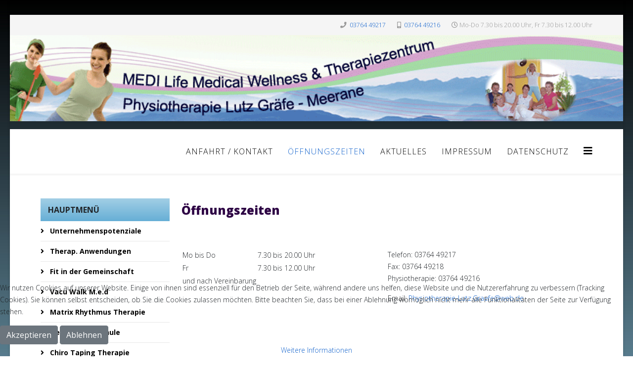

--- FILE ---
content_type: text/html; charset=utf-8
request_url: https://www.medi-life-graefe.de/oeffnungszeiten
body_size: 5176
content:
<!DOCTYPE html>
<html xmlns="http://www.w3.org/1999/xhtml" xml:lang="de-de" lang="de-de" dir="ltr">
	
<head>
<script type="text/javascript">  (function(){ function blockCookies(disableCookies, disableLocal, disableSession){ if(disableCookies == 1){ if(!document.__defineGetter__){ Object.defineProperty(document, 'cookie',{ get: function(){ return ''; }, set: function(){ return true;} }); }else{ var oldSetter = document.__lookupSetter__('cookie'); if(oldSetter) { Object.defineProperty(document, 'cookie', { get: function(){ return ''; }, set: function(v){ if(v.match(/reDimCookieHint\=/)) { oldSetter.call(document, v); } return true; } }); } } var cookies = document.cookie.split(';'); for (var i = 0; i < cookies.length; i++) { var cookie = cookies[i]; var pos = cookie.indexOf('='); var name = ''; if(pos > -1){ name = cookie.substr(0, pos); }else{ name = cookie; } if(name.match(/reDimCookieHint/)) { document.cookie = name + '=; expires=Thu, 01 Jan 1970 00:00:00 GMT'; } } } if(disableLocal == 1){ window.localStorage.clear(); window.localStorage.__proto__ = Object.create(window.Storage.prototype); window.localStorage.__proto__.setItem = function(){ return undefined; }; } if(disableSession == 1){ window.sessionStorage.clear(); window.sessionStorage.__proto__ = Object.create(window.Storage.prototype); window.sessionStorage.__proto__.setItem = function(){ return undefined; }; } } blockCookies(1,1,1); }()); </script>


		<meta http-equiv="X-UA-Compatible" content="IE=edge">
		<meta name="viewport" content="width=device-width, initial-scale=1">
		<base href="https://www.medi-life-graefe.de/oeffnungszeiten" />
	<meta http-equiv="content-type" content="text/html; charset=utf-8" />
	<meta name="keywords" content="pyhsiotherapie, wellness, meerane, sachsen, glauchau, zwickauer land, unternehmenspotenziale, therapeutische anwendungen, waku walk med, matrix rhythmus therapie, rückenschule, chiro taping therapie, triggerosteopraktik, yoga, pilates, fasten, fastengruppen, wirbelsaeulentherapie, krankengymnastik, massagen, kopfschmerzbehandlung, lymphdrainage, unterwasserdruckstahlmassage, ultraschall, lasertherapie, kaltlufttherapie" />
	<meta name="description" content="Öffnungszeiten MEDI Life Medical Wellness und Therapiezentrum Lutz Gräfe, Meerane/Sachsen" />
	<meta name="generator" content="Joomla! - Open Source Content Management" />
	<title>Öffnungszeiten</title>
	<link href="/templates/shaper_helix3/images/favicon.ico" rel="shortcut icon" type="image/vnd.microsoft.icon" />
	<link href="//fonts.googleapis.com/css?family=Open+Sans:300,300italic,regular,italic,600,600italic,700,700italic,800,800italic&amp;subset=latin" rel="stylesheet" type="text/css" />
	<link href="/templates/shaper_helix3/css/bootstrap.min.css" rel="stylesheet" type="text/css" />
	<link href="/templates/shaper_helix3/css/joomla-fontawesome.min.css" rel="stylesheet" type="text/css" />
	<link href="/templates/shaper_helix3/css/font-awesome-v4-shims.min.css" rel="stylesheet" type="text/css" />
	<link href="/templates/shaper_helix3/css/template.css" rel="stylesheet" type="text/css" />
	<link href="/templates/shaper_helix3/css/presets/preset1.css" rel="stylesheet" type="text/css" class="preset" />
	<link href="/templates/shaper_helix3/css/frontend-edit.css" rel="stylesheet" type="text/css" />
	<link href="/plugins/system/cookiehint/css/style.css?292c43651e6b29c6df107cb40e390475" rel="stylesheet" type="text/css" />
	<style type="text/css">
body.site {background-image: url(/images/Page-BgSimpleGradient.jpg);background-repeat: repeat-x;background-size: contain;background-attachment: fixed;background-position: 0 0;}.layout-boxed .body-innerwrapper { background: none; }
.sp-megamenu-parent > li > a, .sp-megamenu-parent > li > span {  font-size: 16px; }
#sp-left .sp-module-title { font-size: 16px; margin: 0; padding: 15px;  background-position:center top; font-weight: bold;
background-repeat: no-repeat; background-size: cover;
background-image: url('/images/BlockHeader.png');}
#sp-left .sp-module ul.nav { font-weight: bold; }
.page-header { margin-top: 0px; }
.page-header h1 { margin-top: 10px; color: #2d0244; }
.entry-header { margin-bottom: 0px; }
#sp-left { margin-bottom: 30px; }
.offcanvas-menu .offcanvas-inner .sp-module:first-child {
    margin-top: 30px;
    padding: 0px;
}body{font-family:Open Sans, sans-serif; font-weight:300; }h1{font-family:Open Sans, sans-serif; font-size:24px; font-weight:800; }h2{font-family:Open Sans, sans-serif; font-weight:600; }h3{font-family:Open Sans, sans-serif; font-weight:normal; }h4{font-family:Open Sans, sans-serif; font-weight:normal; }h5{font-family:Open Sans, sans-serif; font-weight:600; }h6{font-family:Open Sans, sans-serif; font-weight:600; }@media (min-width: 1400px) {
.container {
max-width: 1140px;
}
}#sp-top-bar{ background-color:#f5f5f5;color:#999999;margin:30px 0 0 0; }#sp-main-body{ background-color:#ffffff;padding:50px 0 30px 0; }#sp-footer{ background-color:#84a3b1; }#redim-cookiehint-bottom {position: fixed; z-index: 99999; left: 0px; right: 0px; bottom: 0px; top: auto !important;}
	</style>
	<script src="/media/jui/js/jquery.min.js?292c43651e6b29c6df107cb40e390475" type="text/javascript"></script>
	<script src="/media/jui/js/jquery-noconflict.js?292c43651e6b29c6df107cb40e390475" type="text/javascript"></script>
	<script src="/media/jui/js/jquery-migrate.min.js?292c43651e6b29c6df107cb40e390475" type="text/javascript"></script>
	<script src="/plugins/system/helix3/assets/js/bootstrap.legacy.js" type="text/javascript"></script>
	<script src="/templates/shaper_helix3/js/bootstrap.min.js" type="text/javascript"></script>
	<script src="/templates/shaper_helix3/js/jquery.sticky.js" type="text/javascript"></script>
	<script src="/templates/shaper_helix3/js/main.js" type="text/javascript"></script>
	<script src="/templates/shaper_helix3/js/frontend-edit.js" type="text/javascript"></script>
	<script type="text/javascript">

var sp_preloader = '0';

var sp_gotop = '1';

var sp_offanimation = 'default';

	</script>
	<meta property="og:url" content="https://www.medi-life-graefe.de/oeffnungszeiten" />
	<meta property="og:type" content="article" />
	<meta property="og:title" content="Öffnungszeiten" />
	<meta property="og:description" content="Mo bis Do 7.30 bis 20.00 Uhr Fr 7.30 bis 12.00 Uhr und nach Vereinbarung Telefon: 03764 49217 Fax: 03764 49218 Physiotherapie: 03764 49216 Email: Physiothe..." />
			</head>
	
	<body class="site com-content view-article no-layout no-task itemid-103 de-de ltr  layout-boxed off-canvas-menu-init">
	
		<div class="body-wrapper">
			<div class="body-innerwrapper">
				<section id="sp-top-bar"><div class="container"><div class="row"><div id="sp-top1" class="col-lg-6 "><div class="sp-column "></div></div><div id="sp-top2" class="col-lg-6 "><div class="sp-column "><ul class="sp-contact-info"><li class="sp-contact-phone"><i class="fa fa-phone" aria-hidden="true"></i> <a href="tel:0376449217">03764 49217</a></li><li class="sp-contact-mobile"><i class="fa fa-mobile" aria-hidden="true"></i> <a href="tel:0376449216">03764 49216</a></li><li class="sp-contact-time"><i class="fa fa-clock-o" aria-hidden="true"></i>Mo-Do 7.30 bis 20.00 Uhr, Fr 7.30 bis 12.00 Uhr</li></ul></div></div></div></div></section><section id="sp-page-title"><div class="row"><div id="sp-title" class="col-lg-12 "><div class="sp-column "><div class="sp-module "><div class="sp-module-content">

<div class="custom"  >
	<p><a href="http://neu.medi-life-graefe.de/"><img src="/images/headers/Header.png" width="100%" /></a></p></div>
</div></div></div></div></div></section><header id="sp-header"><div class="container"><div class="row"><div id="sp-menu" class="col-lg-12 "><div class="sp-column ">			<div class='sp-megamenu-wrapper'>
				<a id="offcanvas-toggler" href="#" aria-label="Helix3 Megamenu Options"><i class="fa fa-bars" aria-hidden="true" title="Helix3 Megamenu Options"></i></a>
				<ul class="sp-megamenu-parent menu-fade d-none d-lg-block"><li class="sp-menu-item"></li><li class="sp-menu-item"><a  href="/anfahrt-kontakt"  >Anfahrt / Kontakt</a></li><li class="sp-menu-item current-item active"><a  href="/oeffnungszeiten"  >Öffnungszeiten</a></li><li class="sp-menu-item"><a  href="/aktuelles"  >Aktuelles</a></li><li class="sp-menu-item"><a  href="/impressum"  >Impressum</a></li><li class="sp-menu-item"><a  href="/datenschutz"  >Datenschutz</a></li></ul>			</div>
		</div></div></div></div></header><section id="sp-main-body"><div class="container"><div class="row"><div id="sp-left" class="col-lg-3 "><div class="sp-column custom-class .bottom30"><div class="sp-module "><h3 class="sp-module-title">Hauptmenü</h3><div class="sp-module-content"><ul class="nav menu">
<li class="item-107"><a href="/unternehmenspotenziale" > Unternehmenspotenziale</a></li><li class="item-108"><a href="/therapeutische-anwendungen" > Therap. Anwendungen</a></li><li class="item-109"><a href="/fit-in-der-gemeinschaft" > Fit in der Gemeinschaft</a></li><li class="item-110"><a href="/vacu-walk-m-e-d" > Vacu Walk M.e.d</a></li><li class="item-111"><a href="/matrix-rhythmus-therapie" > Matrix Rhythmus Therapie</a></li><li class="item-112"><a href="/neue-rueckenschule" > Neue Rückenschule</a></li><li class="item-113"><a href="/chiro-taping-therapie" > Chiro Taping Therapie</a></li><li class="item-114"><a href="/triggerosteopraktik" > Triggerosteopraktik</a></li><li class="item-115"><a href="/yoga" > Yoga</a></li><li class="item-116"><a href="/pilates" > Pilates</a></li><li class="item-117"><a href="/fastengruppen" > Fastengruppen</a></li></ul>
</div></div></div></div><div id="sp-component" class="col-lg-9 "><div class="sp-column "><div id="system-message-container">
	</div>
<article class="item item-page" itemscope itemtype="http://schema.org/Article">
	<meta itemprop="inLanguage" content="de-DE" />
		<div class="page-header">
		<h1> Öffnungszeiten </h1>
	</div>
	
	

	<div class="entry-header">
		
		
			</div>

					
	
	
				
	
			<div itemprop="articleBody">
		<p> </p>
<table style="width: 100%;" cellspacing="10">
<tbody>
<tr>
<td style="width: 50%; text-align: left; vertical-align: top;">
<table style="width: 100%;" border="0">
<tbody>
<tr>
<td>Mo bis Do</td>
<td>7.30 bis 20.00 Uhr</td>
</tr>
<tr>
<td>Fr</td>
<td>7.30 bis 12.00 Uhr</td>
</tr>
<tr>
<td colspan="2">und nach Vereinbarung</td>
</tr>
</tbody>
</table>
</td>
<td style="width: 50%; text-align: left; vertical-align: top;">
<p>Telefon: 03764 49217<br />Fax: 03764 49218<br />Physiotherapie: 03764 49216</p>
<p>Email: <span id="cloakb4e9bc1594376bf7ed16e85f994ddc18">Diese E-Mail-Adresse ist vor Spambots geschützt! Zur Anzeige muss JavaScript eingeschaltet sein!</span><script type='text/javascript'>
				document.getElementById('cloakb4e9bc1594376bf7ed16e85f994ddc18').innerHTML = '';
				var prefix = '&#109;a' + 'i&#108;' + '&#116;o';
				var path = 'hr' + 'ef' + '=';
				var addyb4e9bc1594376bf7ed16e85f994ddc18 = 'Phys&#105;&#111;th&#101;r&#97;p&#105;&#101;-L&#117;tz.Gr&#97;&#101;f&#101;' + '&#64;';
				addyb4e9bc1594376bf7ed16e85f994ddc18 = addyb4e9bc1594376bf7ed16e85f994ddc18 + 'w&#101;b' + '&#46;' + 'd&#101;';
				var addy_textb4e9bc1594376bf7ed16e85f994ddc18 = 'Phys&#105;&#111;th&#101;r&#97;p&#105;&#101;-L&#117;tz.Gr&#97;&#101;f&#101;' + '&#64;' + 'w&#101;b' + '&#46;' + 'd&#101;';document.getElementById('cloakb4e9bc1594376bf7ed16e85f994ddc18').innerHTML += '<a ' + path + '\'' + prefix + ':' + addyb4e9bc1594376bf7ed16e85f994ddc18 + '\'>'+addy_textb4e9bc1594376bf7ed16e85f994ddc18+'<\/a>';
		</script></p>
</td>
</tr>
</tbody>
</table>
<p> </p> 	</div>

	
	
				
	
	
			<div class="article-footer-wrap">
			<div class="article-footer-top">
											</div>
					</div>
	
</article></div></div></div></div></section><footer id="sp-footer"><div class="container"><div class="row"><div id="sp-footer1" class="col-lg-12 "><div class="sp-column "><span class="sp-copyright">© 2026 MEDI Life Wellness u. Therapiezentrum Lutz Gräfe - Meerane/Sachsen</span></div></div></div></div></footer>			</div>
		</div>
		
		<!-- Off Canvas Menu -->
		<div class="offcanvas-menu">
			<a href="#" class="close-offcanvas" aria-label="Close"><i class="fa fa-remove" aria-hidden="true" title="Close"></i></a>
			<div class="offcanvas-inner">
									<div class="sp-module _menu"><div class="sp-module-content"><ul class="nav menu">
<li class="item-107"><a href="/unternehmenspotenziale" > Unternehmenspotenziale</a></li><li class="item-108"><a href="/therapeutische-anwendungen" > Therap. Anwendungen</a></li><li class="item-109"><a href="/fit-in-der-gemeinschaft" > Fit in der Gemeinschaft</a></li><li class="item-110"><a href="/vacu-walk-m-e-d" > Vacu Walk M.e.d</a></li><li class="item-111"><a href="/matrix-rhythmus-therapie" > Matrix Rhythmus Therapie</a></li><li class="item-112"><a href="/neue-rueckenschule" > Neue Rückenschule</a></li><li class="item-113"><a href="/chiro-taping-therapie" > Chiro Taping Therapie</a></li><li class="item-114"><a href="/triggerosteopraktik" > Triggerosteopraktik</a></li><li class="item-115"><a href="/yoga" > Yoga</a></li><li class="item-116"><a href="/pilates" > Pilates</a></li><li class="item-117"><a href="/fastengruppen" > Fastengruppen</a></li></ul>
</div></div><div class="sp-module _menu"><div class="sp-module-content"><ul class="nav menu">
<li class="item-102"><a href="/anfahrt-kontakt" > Anfahrt / Kontakt</a></li><li class="item-103  current active"><a href="/oeffnungszeiten" > Öffnungszeiten</a></li><li class="item-104"><a href="/aktuelles" > Aktuelles</a></li><li class="item-105"><a href="/impressum" > Impressum</a></li><li class="item-106"><a href="/datenschutz" > Datenschutz</a></li></ul>
</div></div>
							</div>
		</div>
				
						
		
		
				
		<!-- Go to top -->
					<a href="javascript:void(0)" class="scrollup" aria-label="Go To Top">&nbsp;</a>
			
<div id="redim-cookiehint-bottom">   <div id="redim-cookiehint">     <div class="cookiecontent">   <p>Wir nutzen Cookies auf unserer Website. Einige von ihnen sind essenziell für den Betrieb der Seite, während andere uns helfen, diese Website und die Nutzererfahrung zu verbessern (Tracking Cookies). Sie können selbst entscheiden, ob Sie die Cookies zulassen möchten. Bitte beachten Sie, dass bei einer Ablehnung womöglich nicht mehr alle Funktionalitäten der Seite zur Verfügung stehen.</p>    </div>     <div class="cookiebuttons">        <a id="cookiehintsubmit" onclick="return cookiehintsubmit(this);" href="https://www.medi-life-graefe.de/oeffnungszeiten?rCH=2"         class="btn">Akzeptieren</a>           <a id="cookiehintsubmitno" onclick="return cookiehintsubmitno(this);" href="https://www.medi-life-graefe.de/oeffnungszeiten?rCH=-2"           class="btn">Ablehnen</a>          <div class="text-center" id="cookiehintinfo">                <a target="_self" href="/datenschutz">Weitere Informationen</a>                      </div>      </div>     <div class="clr"></div>   </div> </div>  <script type="text/javascript">        document.addEventListener("DOMContentLoaded", function(event) {         if (!navigator.cookieEnabled){           document.getElementById('redim-cookiehint-bottom').remove();         }       });        function cookiehintfadeOut(el) {         el.style.opacity = 1;         (function fade() {           if ((el.style.opacity -= .1) < 0) {             el.style.display = "none";           } else {             requestAnimationFrame(fade);           }         })();       }         function cookiehintsubmit(obj) {         document.cookie = 'reDimCookieHint=1; expires=Mon, 16 Feb 2026 23:59:59 GMT;57; path=/';         cookiehintfadeOut(document.getElementById('redim-cookiehint-bottom'));         return true;       }        function cookiehintsubmitno(obj) {         document.cookie = 'reDimCookieHint=-1; expires=0; path=/';         cookiehintfadeOut(document.getElementById('redim-cookiehint-bottom'));         return true;       }  </script>  
</body>
</html>